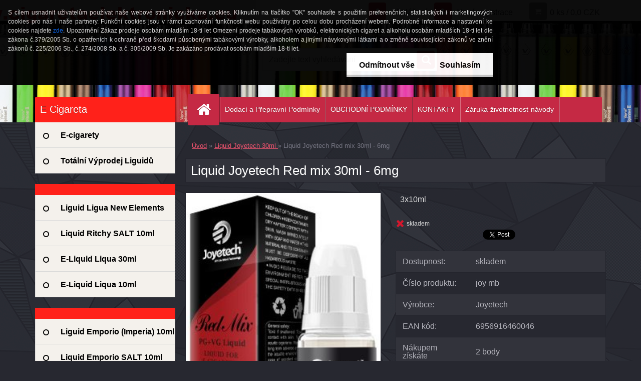

--- FILE ---
content_type: text/html; charset=utf-8
request_url: https://www.cigaretaelektronicka.eu/liquid-ego/Liquid-Joyetech-Red-mix-30ml-6mg-d1035.htm
body_size: 18785
content:


        <!DOCTYPE html>
    <html xmlns:og="http://ogp.me/ns#" xmlns:fb="http://www.facebook.com/2008/fbml" lang="cs" class="tmpl__3r02">
      <head>
          <script>
              window.cookie_preferences = getCookieSettings('cookie_preferences');
              window.cookie_statistics = getCookieSettings('cookie_statistics');
              window.cookie_marketing = getCookieSettings('cookie_marketing');

              function getCookieSettings(cookie_name) {
                  if (document.cookie.length > 0)
                  {
                      cookie_start = document.cookie.indexOf(cookie_name + "=");
                      if (cookie_start != -1)
                      {
                          cookie_start = cookie_start + cookie_name.length + 1;
                          cookie_end = document.cookie.indexOf(";", cookie_start);
                          if (cookie_end == -1)
                          {
                              cookie_end = document.cookie.length;
                          }
                          return unescape(document.cookie.substring(cookie_start, cookie_end));
                      }
                  }
                  return false;
              }
          </script>
                <title>Liquid Joyetech 30ml  | Liquid Joyetech Red mix 30ml - 6mg | Elektonická cigareta (e-cigareta)</title>
        <script type="text/javascript">var action_unavailable='action_unavailable';var id_language = 'cs';var id_country_code = 'CZ';var language_code = 'cs-CZ';var path_request = '/request.php';var type_request = 'POST';var cache_break = "2511"; var enable_console_debug = false; var enable_logging_errors = false;var administration_id_language = 'cs';var administration_id_country_code = 'CZ';</script>          <script type="text/javascript" src="//ajax.googleapis.com/ajax/libs/jquery/1.8.3/jquery.min.js"></script>
          <script type="text/javascript" src="//code.jquery.com/ui/1.12.1/jquery-ui.min.js" ></script>
                  <script src="/wa_script/js/jquery.hoverIntent.minified.js?_=2025-01-14-11-59" type="text/javascript"></script>
        <script type="text/javascript" src="/admin/jscripts/jquery.qtip.min.js?_=2025-01-14-11-59"></script>
                  <script src="/wa_script/js/jquery.selectBoxIt.min.js?_=2025-01-14-11-59" type="text/javascript"></script>
                  <script src="/wa_script/js/bs_overlay.js?_=2025-01-14-11-59" type="text/javascript"></script>
        <script src="/wa_script/js/bs_design.js?_=2025-01-14-11-59" type="text/javascript"></script>
        <script src="/admin/jscripts/wa_translation.js?_=2025-01-14-11-59" type="text/javascript"></script>
        <link rel="stylesheet" type="text/css" href="/css/jquery.selectBoxIt.wa_script.css?_=2025-01-14-11-59" media="screen, projection">
        <link rel="stylesheet" type="text/css" href="/css/jquery.qtip.lupa.css?_=2025-01-14-11-59">
        
                  <script src="/wa_script/js/jquery.colorbox-min.js?_=2025-01-14-11-59" type="text/javascript"></script>
          <link rel="stylesheet" type="text/css" href="/css/colorbox.css?_=2025-01-14-11-59">
          <script type="text/javascript">
            jQuery(document).ready(function() {
              (function() {
                function createGalleries(rel) {
                  var regex = new RegExp(rel + "\\[(\\d+)]"),
                      m, group = "g_" + rel, groupN;
                  $("a[rel*=" + rel + "]").each(function() {
                    m = regex.exec(this.getAttribute("rel"));
                    if(m) {
                      groupN = group + m[1];
                    } else {
                      groupN = group;
                    }
                    $(this).colorbox({
                      rel: groupN,
                      slideshow:true,
                       maxWidth: "85%",
                       maxHeight: "85%",
                       returnFocus: false
                    });
                  });
                }
                createGalleries("lytebox");
                createGalleries("lyteshow");
              })();
            });</script>
          <script type="text/javascript">
      function init_products_hovers()
      {
        jQuery(".product").hoverIntent({
          over: function(){
            jQuery(this).find(".icons_width_hack").animate({width: "130px"}, 300, function(){});
          } ,
          out: function(){
            jQuery(this).find(".icons_width_hack").animate({width: "10px"}, 300, function(){});
          },
          interval: 40
        });
      }
      jQuery(document).ready(function(){

        jQuery(".param select, .sorting select").selectBoxIt();

        jQuery(".productFooter").click(function()
        {
          var $product_detail_link = jQuery(this).parent().find("a:first");

          if($product_detail_link.length && $product_detail_link.attr("href"))
          {
            window.location.href = $product_detail_link.attr("href");
          }
        });
        init_products_hovers();
        
        ebar_details_visibility = {};
        ebar_details_visibility["user"] = false;
        ebar_details_visibility["basket"] = false;

        ebar_details_timer = {};
        ebar_details_timer["user"] = setTimeout(function(){},100);
        ebar_details_timer["basket"] = setTimeout(function(){},100);

        function ebar_set_show($caller)
        {
          var $box_name = $($caller).attr("id").split("_")[0];

          ebar_details_visibility["user"] = false;
          ebar_details_visibility["basket"] = false;

          ebar_details_visibility[$box_name] = true;

          resolve_ebar_set_visibility("user");
          resolve_ebar_set_visibility("basket");
        }

        function ebar_set_hide($caller)
        {
          var $box_name = $($caller).attr("id").split("_")[0];

          ebar_details_visibility[$box_name] = false;

          clearTimeout(ebar_details_timer[$box_name]);
          ebar_details_timer[$box_name] = setTimeout(function(){resolve_ebar_set_visibility($box_name);},300);
        }

        function resolve_ebar_set_visibility($box_name)
        {
          if(   ebar_details_visibility[$box_name]
             && jQuery("#"+$box_name+"_detail").is(":hidden"))
          {
            jQuery("#"+$box_name+"_detail").slideDown(300);
          }
          else if(   !ebar_details_visibility[$box_name]
                  && jQuery("#"+$box_name+"_detail").not(":hidden"))
          {
            jQuery("#"+$box_name+"_detail").slideUp(0, function() {
              $(this).css({overflow: ""});
            });
          }
        }

        
        jQuery("#user_icon").hoverIntent({
          over: function(){
            ebar_set_show(this);
            jQuery("#ebar_right_content .img_cart, #basket_icon").qtip("hide");
          } ,
          out: function(){
            ebar_set_hide(this);
          },
          interval: 40
        });
        
        jQuery("#user_icon").click(function(e)
        {
          if(jQuery(e.target).attr("id") == "user_icon")
          {
            window.location.href = "https://www.cigaretaelektronicka.eu/liquid-ego/e-login/";
          }
        });

        jQuery("#basket_icon").click(function(e)
        {
          if(jQuery(e.target).attr("id") == "basket_icon")
          {
            window.location.href = "https://www.cigaretaelektronicka.eu/liquid-ego/e-basket/";
          }
        });
      BS.Basket.$default_top_basket = false;
      });
    </script>        <meta http-equiv="Content-language" content="cs">
        <meta http-equiv="Content-Type" content="text/html; charset=utf-8">
        <meta name="language" content="czech">
        <meta name="keywords" content="liquid,joyetech,red,mix,30ml,6mg">
        <meta name="description" content="JOYETECH 3x10ml E-liquid
Složení e-liquidů: Propylenglycol, Vegetable glycerol, nikotin, voda a příchuť.
 
Náplň od nejznámějšího výrobce">
        <meta name="revisit-after" content="1 Days">
        <meta name="distribution" content="global">
        <meta name="expires" content="never">
                  <meta name="expires" content="never">
                    <link rel="previewimage" href="https://www.cigaretaelektronicka.eu/fotky26048/fotos/_vyr_1035liquid-joyetech-red-mix-30ml-16mg.png" />
                    <link rel="canonical" href="https://www.cigaretaelektronicka.eu/liquid-ego/Liquid-Joyetech-Red-mix-30ml-6mg-d1035.htm?tab=description"/>
          <meta property="og:image" content="http://www.cigaretaelektronicka.eu/fotky26048/fotos/_vyr_1035liquid-joyetech-red-mix-30ml-16mg.png" />
<meta property="og:image:secure_url" content="https://www.cigaretaelektronicka.eu/fotky26048/fotos/_vyr_1035liquid-joyetech-red-mix-30ml-16mg.png" />
<meta property="og:image:type" content="image/jpeg" />
<meta property="og:url" content="http://www.cigaretaelektronicka.eu/liquid-ego/eshop/35-1-Liquid-Joyetech-30ml/0/5/1035-Liquid-Joyetech-Red-mix-30ml-6mg" />
<meta property="og:title" content="Liquid Joyetech Red mix 30ml - 6mg" />
<meta property="og:description" content="JOYETECH 3x10ml E-liquid
Složení e-liquidů: Propylenglycol, Vegetable glycerol, nikotin, voda a příchuť.
 
Náplň od nejznámějšího výrobce" />
<meta property="og:type" content="product" />
<meta property="og:site_name" content="Elektonická cigareta (e-cigareta)" />

<meta name="google-site-verification" content="XRe_u6Qr3FkXAh3Vi-cGNUA3Vl-lApXFZICsEjJAWF4"/>            <meta name="robots" content="index, follow">
                      <link href="//www.cigaretaelektronicka.eu/fotky26048/stahovani.jpg" rel="icon" type="image/jpeg">
          <link rel="shortcut icon" type="image/jpeg" href="//www.cigaretaelektronicka.eu/fotky26048/stahovani.jpg">
                  <link rel="stylesheet" type="text/css" href="/css/lang_dependent_css/lang_cs.css?_=2025-01-14-11-59" media="screen, projection">
                <link rel='stylesheet' type='text/css' href='/wa_script/js/styles.css?_=2025-01-14-11-59'>
        <script language='javascript' type='text/javascript' src='/wa_script/js/javascripts.js?_=2025-01-14-11-59'></script>
        <script language='javascript' type='text/javascript' src='/wa_script/js/check_tel.js?_=2025-01-14-11-59'></script>
          <script src="/assets/javascripts/buy_button.js?_=2025-01-14-11-59"></script>
            <script type="text/javascript" src="/wa_script/js/bs_user.js?_=2025-01-14-11-59"></script>
        <script type="text/javascript" src="/wa_script/js/bs_fce.js?_=2025-01-14-11-59"></script>
        <script type="text/javascript" src="/wa_script/js/bs_fixed_bar.js?_=2025-01-14-11-59"></script>
        <script type="text/javascript" src="/bohemiasoft/js/bs.js?_=2025-01-14-11-59"></script>
        <script src="/wa_script/js/jquery.number.min.js?_=2025-01-14-11-59" type="text/javascript"></script>
        <script type="text/javascript">
            BS.User.id = 26048;
            BS.User.domain = "liquid-ego";
            BS.User.is_responsive_layout = true;
            BS.User.max_search_query_length = 50;
            BS.User.max_autocomplete_words_count = 5;

            WA.Translation._autocompleter_ambiguous_query = ' Hledavý výraz je pro našeptávač příliš obecný. Zadejte prosím další znaky, slova nebo pokračujte odesláním formuláře pro vyhledávání.';
            WA.Translation._autocompleter_no_results_found = ' Nebyly nalezeny žádné produkty ani kategorie.';
            WA.Translation._error = " Chyba";
            WA.Translation._success = " Nastaveno";
            WA.Translation._warning = " Upozornění";
            WA.Translation._multiples_inc_notify = '<p class="multiples-warning"><strong>Tento produkt je možné objednat pouze v násobcích #inc#. </strong><br><small>Vámi zadaný počet kusů byl navýšen dle tohoto násobku.</small></p>';
            WA.Translation._shipping_change_selected = " Změnit...";
            WA.Translation._shipping_deliver_to_address = " Zásilka bude doručena na zvolenou adresu";

            BS.Design.template = {
              name: "3r02",
              is_selected: function(name) {
                if(Array.isArray(name)) {
                  return name.indexOf(this.name) > -1;
                } else {
                  return name === this.name;
                }
              }
            };
            BS.Design.isLayout3 = true;
            BS.Design.templates = {
              TEMPLATE_ARGON: "argon",TEMPLATE_NEON: "neon",TEMPLATE_CARBON: "carbon",TEMPLATE_XENON: "xenon",TEMPLATE_AURUM: "aurum",TEMPLATE_CUPRUM: "cuprum",TEMPLATE_ERBIUM: "erbium",TEMPLATE_CADMIUM: "cadmium",TEMPLATE_BARIUM: "barium",TEMPLATE_CHROMIUM: "chromium",TEMPLATE_SILICIUM: "silicium",TEMPLATE_IRIDIUM: "iridium",TEMPLATE_INDIUM: "indium",TEMPLATE_OXYGEN: "oxygen",TEMPLATE_HELIUM: "helium",TEMPLATE_FLUOR: "fluor",TEMPLATE_FERRUM: "ferrum",TEMPLATE_TERBIUM: "terbium",TEMPLATE_URANIUM: "uranium",TEMPLATE_ZINCUM: "zincum",TEMPLATE_CERIUM: "cerium",TEMPLATE_KRYPTON: "krypton",TEMPLATE_THORIUM: "thorium",TEMPLATE_ETHERUM: "etherum",TEMPLATE_KRYPTONIT: "kryptonit",TEMPLATE_TITANIUM: "titanium",TEMPLATE_PLATINUM: "platinum"            };
        </script>
                  <script src="/js/progress_button/modernizr.custom.js"></script>
                      <link rel="stylesheet" type="text/css" href="/bower_components/owl.carousel/dist/assets/owl.carousel.min.css" />
            <link rel="stylesheet" type="text/css" href="/bower_components/owl.carousel/dist/assets/owl.theme.default.min.css" />
            <script src="/bower_components/owl.carousel/dist/owl.carousel.min.js"></script>
                    <link rel="stylesheet" type="text/css" href="//static.bohemiasoft.com/jave/style.css?_=2025-01-14-11-59" media="screen">
                    <link rel="stylesheet" type="text/css" href="/css/font-awesome.4.7.0.min.css" media="screen">
          <link rel="stylesheet" type="text/css" href="/sablony/nove/3r02/3r02red/css/product_var3.css?_=2025-01-14-11-59" media="screen">
                    <link rel="stylesheet"
                type="text/css"
                id="tpl-editor-stylesheet"
                href="/sablony/nove/3r02/3r02red/css/colors.css?_=2025-01-14-11-59"
                media="screen">

          <meta name="viewport" content="width=device-width, initial-scale=1.0">
          <link rel="stylesheet" 
                   type="text/css" 
                   href="https://static.bohemiasoft.com/custom-css/neon.css?_1764923377" 
                   media="screen"><style type="text/css">
               <!--#site_logo{
                  width: 275px;
                  height: 100px;
                  background-image: url('/images/pixel_transparent.gif?cache_time=1496780280');
                  background-repeat: no-repeat;
                  
                }html body .myheader { 
          background-image: url('/fotky26048/design_setup/images/custom_image_centerpage.jpg?cache_time=1496780280');
          border: black;
          background-repeat: no-repeat;
          background-position: 50% 0%;
          background-color: #f23a3a;
        }#page_background{
                  
                  background-repeat: repeat;
                  background-position: 0px 0px;
                  background-color: transparent;
                }.bgLupa{
                  padding: 0;
                  border: none;
                }
      /***font nadpisu***/
      #left-box .title_left_eshop {
          color: #ffffff!important;
      }
      /***pozadi nadpisu***/
      #left-box .title_left_eshop {
          background-color: #ff211a!important;
      }
      /***font kategorie***/
      body #page .leftmenu2 ul li a {
                  color: #000000!important;
      }
      body #page .leftmenu ul li a {
                  color: #000000!important;
      }
      /***pozadi kategorie***/
      body #page .leftmenu2 ul li a {
                  background-color:#F4F1EC!important;
      }
      body #page .leftmenu ul li a {
                  background-color:#F4F1EC!important;
      }
      /***font kategorie - hover, active***/
      body #page .leftmenu2 ul li a:hover, body #page .leftmenu2 ul li.leftmenuAct a {
                  color:#000000 !important;
      }
      body #page .leftmenu ul li a:hover, body #page .leftmenu ul li.leftmenuAct a {
                  color:#000000 !important;
      }
      /***pozadi kategorie - hover, active***/
      body #page .leftmenu2 ul li a:hover, body #page .leftmenu2 ul li.leftmenuAct a {
                  background-color:#ffffff!important;
      }
      #left-box .leftmenu > ul > li:hover > a, html #page ul li.leftmenuAct a, #left-box ul li a:hover {
                  background-color:#ffffff!important;
      }
      /***before kategorie***/
      #left-box li a::before {
                  color: #000000!important; 
        } 
      /***before kategorie - hover, active***/
      .leftmenu li:hover a::before, .leftmenuAct a::before, .leftmenu2 li:hover a::before, .leftmenuAct a::before {
                  color: #ff211a!important; 
        }
      /***ramecek***/
      #left-box ul li a, #left-box .leftmenu > ul > li:hover > a, #left-box .leftmenuAct a, #left-box .leftmenu2 > ul > li:hover > a, #left-box .leftmenuAct a {
          border-color: #d9d9d9!important;
        }
      /***font podkategorie***/
      body #page .leftmenu2 ul ul li a {
                  color:#000000!important;
        }
      body #page .leftmenu ul ul li a, body #page .leftmenu ul li.leftmenuAct ul li a {
            color:#000000!important;
            border-color:#000000!important;
        }
      /***pozadi podkategorie***/
      body #page .leftmenu2 ul ul li a {
                  background-color:#FFFFFF!important;
      }
      body #page .leftmenu ul ul li a, #left-box .leftmenu ul ul::after, #left-box .leftmenu ul ul, html #page ul ul li.leftmenuAct {
                  background-color:#FFFFFF!important;
      }
      /***font podkategorie - hover, active***/
      body #page .leftmenu2 ul ul li a:hover, body #page .leftmenu2 ul ul li.leftmenu2Act a{
                  color: #ff211a !important;
        }
      body #page .leftmenu ul ul li a:hover, body #page .leftmenu ul li.leftmenuAct ul li a:hover{
            color: #ff211a !important;
        }
      /***pozadi podkategorie - hover, active***/
      body #page .leftmenu2 ul ul li a:hover, body #page .leftmenu2 ul ul li.leftmenu2Act a{
                  background-color:#ffffff!important;
        }
      body #page .leftmenu ul ul li a:hover, body #page .leftmenu ul ul li.leftmenuAct a{
                  border-color:#ffffff!important;
        }
      /***before podkategorie***/
      html #left-box .leftmenu2 ul ul a::before{
                  color: #ff211a!important; 
        }
      html #left-box .leftmenu ul ul a::before{
                  color: #ff211a!important; 
      }
      /***before podkategorie - hover, active***/
      html #left-box .leftmenu2 ul ul li:hover a::before, html #left-box .leftmenu2 ul ul li.leftmenu2Act a::before{
                  color: #ff211a !important; 
        }
      html #left-box .leftmenu ul ul li:hover a::before, html #left-box .leftmenu ul ul li.leftmenuAct a::before{
                  color: #ff211a !important; 
        } /***font oddelovace***/
      body #page .leftmenu2 ul li.leftmenuCat, body #page .leftmenu2 ul li.leftmenuCat:hover {
                  color: #ffffff!important;
        }
      body #page .leftmenu ul li.leftmenuCat, body #page .leftmenu ul li.leftmenuCat:hover {
                  color: #ffffff!important;
        }/***pozadi oddelovace***/
      body #page .leftmenu2 ul li.leftmenuCat, body #page .leftmenu2 ul li.leftmenuCat:hover {
                  background-color:#ff211a!important;
        }
      body #page .leftmenu ul li.leftmenuCat, body #page .leftmenu ul li.leftmenuCat:hover {
                  background-color:#ff211a!important;
        }/***ramecek oddelovace***/
      .centerpage_params_filter_areas .ui-slider-range, .category-menu-sep-order-1, .category-menu-sep-order-2, .category-menu-sep-order-3, .category-menu-sep-order-4, .category-menu-sep-order-5, .category-menu-sep-order-6, .category-menu-sep-order-7, .category-menu-sep-order-8, .category-menu-sep-order-9, .category-menu-sep-order-10, .category-menu-sep-order-11, .category-menu-sep-order-12, .category-menu-sep-order-13, .category-menu-sep-order-14, .category-menu-sep-order-15, textarea:hover {
          border-color: #ff211a!important;
        }

 :root { 
 }
-->
                </style>          <link rel="stylesheet" type="text/css" href="/fotky26048/design_setup/css/user_defined.css?_=1352524507" media="screen, projection">
                    <script type="text/javascript" src="/admin/jscripts/wa_dialogs.js?_=2025-01-14-11-59"></script>
            <script>
      $(document).ready(function() {
        if (getCookie('show_cookie_message' + '_26048_cz') != 'no') {
          if($('#cookies-agreement').attr('data-location') === '0')
          {
            $('.cookies-wrapper').css("top", "0px");
          }
          else
          {
            $('.cookies-wrapper').css("bottom", "0px");
          }
          $('.cookies-wrapper').show();
        }

        $('#cookies-notify__close').click(function() {
          setCookie('show_cookie_message' + '_26048_cz', 'no');
          $('#cookies-agreement').slideUp();
          $("#masterpage").attr("style", "");
          setCookie('cookie_preferences', 'true');
          setCookie('cookie_statistics', 'true');
          setCookie('cookie_marketing', 'true');
          window.cookie_preferences = true;
          window.cookie_statistics = true;
          window.cookie_marketing = true;
          if(typeof gtag === 'function') {
              gtag('consent', 'update', {
                  'ad_storage': 'granted',
                  'analytics_storage': 'granted',
                  'ad_user_data': 'granted',
                  'ad_personalization': 'granted'
              });
          }
         return false;
        });

        $("#cookies-notify__disagree").click(function(){
            save_preferences();
        });

        $('#cookies-notify__preferences-button-close').click(function(){
            var cookies_notify_preferences = $("#cookies-notify-checkbox__preferences").is(':checked');
            var cookies_notify_statistics = $("#cookies-notify-checkbox__statistics").is(':checked');
            var cookies_notify_marketing = $("#cookies-notify-checkbox__marketing").is(':checked');
            save_preferences(cookies_notify_preferences, cookies_notify_statistics, cookies_notify_marketing);
        });

        function save_preferences(preferences = false, statistics = false, marketing = false)
        {
            setCookie('show_cookie_message' + '_26048_cz', 'no');
            $('#cookies-agreement').slideUp();
            $("#masterpage").attr("style", "");
            setCookie('cookie_preferences', preferences);
            setCookie('cookie_statistics', statistics);
            setCookie('cookie_marketing', marketing);
            window.cookie_preferences = preferences;
            window.cookie_statistics = statistics;
            window.cookie_marketing = marketing;
            if(marketing && typeof gtag === 'function')
            {
                gtag('consent', 'update', {
                    'ad_storage': 'granted'
                });
            }
            if(statistics && typeof gtag === 'function')
            {
                gtag('consent', 'update', {
                    'analytics_storage': 'granted',
                    'ad_user_data': 'granted',
                    'ad_personalization': 'granted',
                });
            }
            if(marketing === false && BS && BS.seznamIdentity) {
                BS.seznamIdentity.clearIdentity();
            }
        }

        /**
         * @param {String} cookie_name
         * @returns {String}
         */
        function getCookie(cookie_name) {
          if (document.cookie.length > 0)
          {
            cookie_start = document.cookie.indexOf(cookie_name + "=");
            if (cookie_start != -1)
            {
              cookie_start = cookie_start + cookie_name.length + 1;
              cookie_end = document.cookie.indexOf(";", cookie_start);
              if (cookie_end == -1)
              {
                cookie_end = document.cookie.length;
              }
              return unescape(document.cookie.substring(cookie_start, cookie_end));
            }
          }
          return "";
        }
        
        /**
         * @param {String} cookie_name
         * @param {String} value
         */
        function setCookie(cookie_name, value) {
          var time = new Date();
          time.setTime(time.getTime() + 365*24*60*60*1000); // + 1 rok
          var expires = "expires="+time.toUTCString();
          document.cookie = cookie_name + "=" + escape(value) + "; " + expires + "; path=/";
        }
      });
    </script>
            <script type="text/javascript" src="/wa_script/js/search_autocompleter.js?_=2025-01-14-11-59"></script>
                <link rel="stylesheet" type="text/css" href="/assets/vendor/magnific-popup/magnific-popup.css" />
      <script src="/assets/vendor/magnific-popup/jquery.magnific-popup.js"></script>
      <script type="text/javascript">
        BS.env = {
          decPoint: ",",
          basketFloatEnabled: false        };
      </script>
      <script type="text/javascript" src="/node_modules/select2/dist/js/select2.min.js"></script>
      <script type="text/javascript" src="/node_modules/maximize-select2-height/maximize-select2-height.min.js"></script>
      <script type="text/javascript">
        (function() {
          $.fn.select2.defaults.set("language", {
            noResults: function() {return " Nenalezeny žádné položky"},
            inputTooShort: function(o) {
              var n = o.minimum - o.input.length;
              return " Prosím zadejte #N# nebo více znaků.".replace("#N#", n);
            }
          });
          $.fn.select2.defaults.set("width", "100%")
        })();

      </script>
      <link type="text/css" rel="stylesheet" href="/node_modules/select2/dist/css/select2.min.css" />
      <script type="text/javascript" src="/wa_script/js/countdown_timer.js?_=2025-01-14-11-59"></script>
      <script type="text/javascript" src="/wa_script/js/app.js?_=2025-01-14-11-59"></script>
      <script type="text/javascript" src="/node_modules/jquery-validation/dist/jquery.validate.min.js"></script>

      
          </head>
      <body class="lang-cs layout3 not-home page-product-detail page-product-1035 basket-empty vat-payer-n alternative-currency-n" >
        <a name="topweb"></a>
            <div id="cookies-agreement" class="cookies-wrapper" data-location="0"
         style="background-color: #000000;
                 opacity: 0.95"
    >
      <div class="cookies-notify-background"></div>
      <div class="cookies-notify" style="display:block!important;">
        <div class="cookies-notify__bar">
          <div class="cookies-notify__bar1">
            <div class="cookies-notify__text"
                                 >
                S cílem usnadnit uživatelům používat naše webové stránky využíváme cookies. Kliknutím na tlačítko "OK" souhlasíte s použitím preferenčních, statistických i marketingových cookies pro nás i naše partnery. Funkční cookies jsou v rámci zachování funkčnosti webu používány po celou dobu procházení webem. Podrobné informace a nastavení ke cookies najdete <span class="cookies-notify__detail_button">zde</span>.




Upozornění
Zákaz prodeje osobám mladším 18-ti let

Omezení prodeje tabákových výrobků, elektronických cigaret a alkoholu osobám mladších 18-ti let dle zákona č.379/2005 Sb. o opatřeních k ochraně před škodami působenými tabákovými výrobky, alkoholem a jinými návykovými látkami a o změně souvisejících zákonů ve znění zákonů č. 225/2006 Sb., č. 274/2008 Sb. a č. 305/2009 Sb.

Je zakázáno prodávat osobám mladším 18-ti let.            </div>
            <div class="cookies-notify__button">
                <a href="#" id="cookies-notify__disagree" class="secondary-btn"
                   style="color: #000000;
                           background-color: #ffffff;
                           opacity: 1"
                >Odmítnout vše</a>
              <a href="#" id="cookies-notify__close"
                 style="color: #000000;
                        background-color: #ffffff;
                        opacity: 1"
                >Souhlasím</a>
            </div>
          </div>
                        <div class="cookies-notify__detail_box hidden"
                             >
                <div id="cookies-nofify__close_detail"> Zavřít</div>
                <div>
                    <br />
                    <b> Co jsou cookies?</b><br />
                    <span> Cookies jsou krátké textové informace, které jsou uloženy ve Vašem prohlížeči. Tyto informace běžně používají všechny webové stránky a jejich procházením dochází k ukládání cookies. Pomocí partnerských skriptů, které mohou stránky používat (například Google analytics</span><br /><br />
                    <b> Jak lze nastavit práci webu s cookies?</b><br />
                    <span> Přestože doporučujeme povolit používání všech typů cookies, práci webu s nimi můžete nastavit dle vlastních preferencí pomocí checkboxů zobrazených níže. Po odsouhlasení nastavení práce s cookies můžete změnit své rozhodnutí smazáním či editací cookies přímo v nastavení Vašeho prohlížeče. Podrobnější informace k promazání cookies najdete v nápovědě Vašeho prohlížeče.</span>
                </div>
                <div class="cookies-notify__checkboxes"
                                    >
                    <div class="checkbox-custom checkbox-default cookies-notify__checkbox">
                        <input type="checkbox" id="cookies-notify-checkbox__functional" checked disabled />
                        <label for="cookies-notify-checkbox__functional" class="cookies-notify__checkbox_label"> Nutné</label>
                    </div>
                    <div class="checkbox-custom checkbox-default cookies-notify__checkbox">
                        <input type="checkbox" id="cookies-notify-checkbox__preferences" checked />
                        <label for="cookies-notify-checkbox__preferences" class="cookies-notify__checkbox_label"> Preferenční</label>
                    </div>
                    <div class="checkbox-custom checkbox-default cookies-notify__checkbox">
                        <input type="checkbox" id="cookies-notify-checkbox__statistics" checked />
                        <label for="cookies-notify-checkbox__statistics" class="cookies-notify__checkbox_label"> Statistické</label>
                    </div>
                    <div class="checkbox-custom checkbox-default cookies-notify__checkbox">
                        <input type="checkbox" id="cookies-notify-checkbox__marketing" checked />
                        <label for="cookies-notify-checkbox__marketing" class="cookies-notify__checkbox_label"> Marketingové</label>
                    </div>
                </div>
                <div id="cookies-notify__cookie_types">
                    <div class="cookies-notify__cookie_type cookie-active" data-type="functional">
                         Nutné (13)
                    </div>
                    <div class="cookies-notify__cookie_type" data-type="preferences">
                         Preferenční (1)
                    </div>
                    <div class="cookies-notify__cookie_type" data-type="statistics">
                         Statistické (15)
                    </div>
                    <div class="cookies-notify__cookie_type" data-type="marketing">
                         Marketingové (15)
                    </div>
                    <div class="cookies-notify__cookie_type" data-type="unclassified">
                         Neklasifikované (7)
                    </div>
                </div>
                <div id="cookies-notify__cookie_detail">
                    <div class="cookie-notify__cookie_description">
                        <span id="cookie-notify__description_functional" class="cookie_description_active"> Tyto informace jsou nezbytné ke správnému chodu webové stránky jako například vkládání zboží do košíku, uložení vyplněných údajů nebo přihlášení do zákaznické sekce.</span>
                        <span id="cookie-notify__description_preferences" class="hidden"> Tyto cookies umožní přizpůsobit chování nebo vzhled stránky dle Vašich potřeb, například volba jazyka.</span>
                        <span id="cookie-notify__description_statistics" class="hidden"> Díky těmto cookies mohou majitelé i developeři webu více porozumět chování uživatelů a vyvijet stránku tak, aby byla co nejvíce prozákaznická. Tedy abyste co nejrychleji našli hledané zboží nebo co nejsnáze dokončili jeho nákup.</span>
                        <span id="cookie-notify__description_marketing" class="hidden"> Tyto informace umožní personalizovat zobrazení nabídek přímo pro Vás díky historické zkušenosti procházení dřívějších stránek a nabídek.</span>
                        <span id="cookie-notify__description_unclassified" class="hidden"> Tyto cookies prozatím nebyly roztříděny do vlastní kategorie.</span>
                    </div>
                    <style>
                        #cookies-notify__cookie_detail_table td
                        {
                            color: #ffffff                        }
                    </style>
                    <table class="table" id="cookies-notify__cookie_detail_table">
                        <thead>
                            <tr>
                                <th> Jméno</th>
                                <th> Účel</th>
                                <th> Vypršení</th>
                            </tr>
                        </thead>
                        <tbody>
                                                    <tr>
                                <td>show_cookie_message</td>
                                <td>Ukládá informaci o potřebě zobrazení cookie lišty</td>
                                <td>1 rok</td>
                            </tr>
                                                        <tr>
                                <td>__zlcmid</td>
                                <td>Tento soubor cookie se používá k uložení identity návštěvníka během návštěv a preference návštěvníka deaktivovat naši funkci živého chatu. </td>
                                <td>1 rok</td>
                            </tr>
                                                        <tr>
                                <td>__cfruid</td>
                                <td>Tento soubor cookie je součástí služeb poskytovaných společností Cloudflare – včetně vyrovnávání zátěže, doručování obsahu webových stránek a poskytování připojení DNS pro provozovatele webových stránek. </td>
                                <td>relace</td>
                            </tr>
                                                        <tr>
                                <td>_auth</td>
                                <td>Zajišťuje bezpečnost procházení návštěvníků tím, že zabraňuje padělání požadavků mezi stránkami. Tento soubor cookie je nezbytný pro bezpečnost webu a návštěvníka. </td>
                                <td>1 rok</td>
                            </tr>
                                                        <tr>
                                <td>csrftoken</td>
                                <td>Pomáhá předcházet útokům Cross-Site Request Forgery (CSRF). 
</td>
                                <td>1 rok</td>
                            </tr>
                                                        <tr>
                                <td>PHPSESSID</td>
                                <td>Zachovává stav uživatelské relace napříč požadavky na stránky. </td>
                                <td>relace</td>
                            </tr>
                                                        <tr>
                                <td>rc::a</td>
                                <td>Tento soubor cookie se používá k rozlišení mezi lidmi a roboty. To je výhodné pro web, aby
vytvářet platné zprávy o používání jejich webových stránek. </td>
                                <td>persistentní</td>
                            </tr>
                                                        <tr>
                                <td>rc::c</td>
                                <td>Tento soubor cookie se používá k rozlišení mezi lidmi a roboty. </td>
                                <td>relace</td>
                            </tr>
                                                        <tr>
                                <td>AWSALBCORS</td>
                                <td>Registruje, který server-cluster obsluhuje návštěvníka. To se používá v kontextu s vyrovnáváním zátěže, aby se optimalizovala uživatelská zkušenost. </td>
                                <td>6 dnů</td>
                            </tr>
                                                        <tr>
                                <td>18plus_allow_access#</td>
                                <td>Ukládá informaci o odsouhlasení okna 18+ pro web.</td>
                                <td>neznámý</td>
                            </tr>
                                                        <tr>
                                <td>18plus_cat#</td>
                                <td>Ukládá informaci o odsouhlasení okna 18+ pro kategorii.</td>
                                <td>neznámý</td>
                            </tr>
                                                        <tr>
                                <td>bs_slide_menu</td>
                                <td></td>
                                <td>neznámý</td>
                            </tr>
                                                        <tr>
                                <td>left_menu</td>
                                <td>Ukládá informaci o způsobu zobrazení levého menu.</td>
                                <td>neznámý</td>
                            </tr>
                                                    </tbody>
                    </table>
                    <div class="cookies-notify__button">
                        <a href="#" id="cookies-notify__preferences-button-close"
                           style="color: #000000;
                                background-color: #c8c8c8;
                                opacity: 1">
                            Uložit nastavení                        </a>
                    </div>
                </div>
            </div>
                    </div>
      </div>
    </div>
    
  <div id="responsive_layout_large"></div><div id="page">    <script type="text/javascript">
      var responsive_articlemenu_name = ' Menu';
      var responsive_eshopmenu_name = ' E-shop';
    </script>
        <div class="myheader">
            <div class="content">
            <div class="logo-wrapper">
            <a id="site_logo" href="//www.cigaretaelektronicka.eu" class="mylogo" aria-label="Logo"></a>
    </div>
                <div id="search">
      <form name="search" id="searchForm" action="/liquid-ego/search-engine.htm" method="GET" enctype="multipart/form-data">
        <label for="q" class="title_left2"> Hľadanie</label>
        <p>
          <input name="slovo" type="text" class="inputBox" id="q" placeholder=" Zadejte text vyhledávání" maxlength="50">
          
          <input type="hidden" id="source_service" value="www.webareal.cz">
        </p>
        <div class="wrapper_search_submit">
          <input type="submit" class="search_submit" aria-label="search" name="search_submit" value="">
        </div>
        <div id="search_setup_area">
          <input id="hledatjak2" checked="checked" type="radio" name="hledatjak" value="2">
          <label for="hledatjak2">Hledat ve zboží</label>
          <br />
          <input id="hledatjak1"  type="radio" name="hledatjak" value="1">
          <label for="hledatjak1">Hledat v článcích</label>
                    <script type="text/javascript">
            function resolve_search_mode_visibility()
            {
              if (jQuery('form[name=search] input').is(':focus'))
              {
                if (jQuery('#search_setup_area').is(':hidden'))
                {
                  jQuery('#search_setup_area').slideDown(400);
                }
              }
              else
              {
                if (jQuery('#search_setup_area').not(':hidden'))
                {
                  jQuery('#search_setup_area').slideUp(400);
                }
              }
            }

            $('form[name=search] input').click(function() {
              this.focus();
            });

            jQuery('form[name=search] input')
                .focus(function() {
                  resolve_search_mode_visibility();
                })
                .blur(function() {
                  setTimeout(function() {
                    resolve_search_mode_visibility();
                  }, 1000);
                });

          </script>
                  </div>
      </form>
    </div>
          </div>
          </div>
    <div id="page_background">      <div class="hack-box"><!-- HACK MIN WIDTH FOR IE 5, 5.5, 6  -->
                  <div id="masterpage" ><!-- MASTER PAGE -->
              <div id="header">          </div><!-- END HEADER -->
          
  <div id="ebar" class="" >        <div id="ebar_set">
                <div id="user_icon">

                            <div id="user_detail">
                    <div id="user_arrow_tag"></div>
                    <div id="user_content_tag">
                        <div id="user_content_tag_bg">
                            <a href="/liquid-ego/e-login/"
                               class="elink user_login_text"
                               >
                               Přihlášení                            </a>
                            <a href="/liquid-ego/e-register/"
                               class="elink user-logout user_register_text"
                               >
                               Nová registrace                            </a>
                        </div>
                    </div>
                </div>
            
        </div>
        
                <div id="basket_icon" >
            <div id="basket_detail">
                <div id="basket_arrow_tag"></div>
                <div id="basket_content_tag">
                    <a id="quantity_tag" href="/liquid-ego/e-basket" rel="nofollow" class="elink">0 ks / 0,0&nbsp;CZK</a>
                                    </div>
            </div>
        </div>
                <a id="basket_tag"
           href="liquid-ego/e-basket"
           rel="nofollow"
           class="elink">
            <span id="basket_tag_left">&nbsp;</span>
            <span id="basket_tag_right">
                0 ks            </span>
        </a>
                </div></div>    <!--[if IE 6]>
    <style>
    #main-menu ul ul{visibility:visible;}
    </style>
    <![endif]-->

    
    <div id="topmenu"><!-- TOPMENU -->
            <div id="main-menu" class="">
                 <ul>
            <li class="eshop-menu-home">
              <a href="//www.cigaretaelektronicka.eu" class="top_parent_act" aria-label="Homepage">
                              </a>
            </li>
          </ul>
          
<ul><li class="eshop-menu-6 eshop-menu-order-1 eshop-menu-odd"><a href="/liquid-ego/Dodaci-a-Prepravni-Podminky-a6_0.htm"  class="top_parent">Dodací a Přepravní Podmínky</a>
</li></ul>
<ul><li class="eshop-menu-3 eshop-menu-order-2 eshop-menu-even"><a href="/liquid-ego/OBCHODNI-PODMINKY-a3_0.htm"  class="top_parent">OBCHODNÍ PODMÍNKY</a>
</li></ul>
<ul><li class="eshop-menu-2 eshop-menu-order-3 eshop-menu-odd"><a href="/liquid-ego/KONTAKTY-a2_0.htm"  class="top_parent">KONTAKTY</a>
</li></ul>
<ul><li class="eshop-menu-5 eshop-menu-order-4 eshop-menu-even"><a href="/liquid-ego/Zaruka-zivotnotnost-navody-a5_0.htm"  class="top_parent">Záruka-životnotnost-návody</a>
</li></ul>      </div>
    </div><!-- END TOPMENU -->
              <div id="aroundpage"><!-- AROUND PAGE -->
            
      <!-- LEFT BOX -->
      <div id="left-box">
              <div class="menu-typ-1" id="left_eshop">
                <p class="title_left_eshop">E Cigareta</p>
          
        <div id="inleft_eshop">
          <div class="leftmenu2">
                <ul class="root-eshop-menu">
              <li class="leftmenuDef category-menu-1 category-menu-order-1 category-menu-odd">
          <a href="/liquid-ego/E-cigarety-c1_0_1.htm">            <strong>
              E-cigarety            </strong>
            </a>        </li>

                <li class="leftmenuDef category-menu-87 category-menu-order-2 category-menu-even">
          <a href="/liquid-ego/Totalni-Vyprodej-Liguidu-c87_0_1.htm">            <strong>
              Totální Výprodej Liguidů            </strong>
            </a>        </li>

                <li class="leftmenuCat category-menu-sep-26 category-menu-sep-order-1">
                      <strong>
                          </strong>
                    </li>

                <li class="leftmenuDef category-menu-59 category-menu-order-3 category-menu-odd">
          <a href="/liquid-ego/Liguid-Ligua-New-Elements-10ml-c59_0_1.htm">            <strong>
              Liguid Ligua New Elements 10ml            </strong>
            </a>        </li>

                <li class="leftmenuDef category-menu-126 category-menu-order-4 category-menu-even">
          <a href="/liquid-ego/Liquid-Ritchy-SALT-10ml-c126_0_1.htm">            <strong>
              Liquid Ritchy SALT 10ml            </strong>
            </a>        </li>

                <li class="leftmenuDef category-menu-20 category-menu-order-5 category-menu-odd">
          <a href="/liquid-ego/E-Liquid-Liqua-30ml-c20_0_1.htm">            <strong>
              E-Liquid Liqua 30ml            </strong>
            </a>        </li>

                <li class="leftmenuDef category-menu-32 category-menu-order-6 category-menu-even">
          <a href="/liquid-ego/E-Liquid-Liqua-10ml-c32_0_1.htm">            <strong>
              E-Liquid Liqua 10ml            </strong>
            </a>        </li>

                <li class="leftmenuCat category-menu-sep-55 category-menu-sep-order-2">
                      <strong>
                          </strong>
                    </li>

                <li class="leftmenuDef category-menu-61 category-menu-order-7 category-menu-odd">
          <a href="/liquid-ego/Liguid-Emporio-Imperia-10ml-c61_0_1.htm">            <strong>
              Liguid Emporio (Imperia) 10ml            </strong>
            </a>        </li>

                <li class="leftmenuDef category-menu-91 category-menu-order-8 category-menu-even">
          <a href="/liquid-ego/Liquid-Emporio-SALT-10ml-c91_0_1.htm">            <strong>
              Liquid Emporio SALT 10ml            </strong>
            </a>        </li>

                <li class="leftmenuDef category-menu-64 category-menu-order-9 category-menu-odd">
          <a href="/liquid-ego/Liguid-Aramax-40ml-c64_0_1.htm">            <strong>
              Liguid Aramax 40ml            </strong>
            </a>        </li>

                <li class="leftmenuDef category-menu-115 category-menu-order-10 category-menu-even">
          <a href="/liquid-ego/Liquid-Aramax-SALT-c115_0_1.htm">            <strong>
              Liquid Aramax SALT            </strong>
            </a>        </li>

                <li class="leftmenuDef category-menu-21 category-menu-order-11 category-menu-odd">
          <a href="/liquid-ego/Liquid-Dekang-30ml-c21_0_1.htm">            <strong>
              Liquid Dekang 30ml             </strong>
            </a>        </li>

                <li class="leftmenuDef category-menu-34 category-menu-order-12 category-menu-even">
          <a href="/liquid-ego/Liquid-Dekang-10ml-c34_0_1.htm">            <strong>
              Liquid Dekang 10ml             </strong>
            </a>        </li>

                <li class="leftmenuDef category-menu-65 category-menu-order-13 category-menu-odd">
          <a href="/liquid-ego/E-Liguid-Dekang-Fifty-10ml-c65_0_1.htm">            <strong>
              E-Liguid Dekang Fifty 10ml            </strong>
            </a>        </li>

                <li class="leftmenuAct category-menu-35 category-menu-order-14 category-menu-even">
          <a href="/liquid-ego/Liquid-Joyetech-30ml-c35_0_1.htm">            <strong>
              Liquid Joyetech 30ml             </strong>
            </a>        </li>

            <ul class="eshop-submenu level-2">
              <li class="leftmenu2sub category-submenu-32 masonry_item">
          <a href="/liquid-ego/0mg-nikotin-c35_32_2.htm">            <strong>
              0mg nikotin            </strong>
            </a>        </li>

                <li class="leftmenu2sub category-submenu-167 masonry_item">
          <a href="/liquid-ego/3mg-nikotin-c35_167_2.htm">            <strong>
              3mg nikotin            </strong>
            </a>        </li>

                <li class="leftmenu2sub category-submenu-33 masonry_item">
          <a href="/liquid-ego/6mg-nikotin-c35_33_2.htm">            <strong>
              6mg nikotin            </strong>
            </a>        </li>

                <li class="leftmenu2sub category-submenu-34 masonry_item">
          <a href="/liquid-ego/11mg-nikotin-c35_34_2.htm">            <strong>
              11mg nikotin            </strong>
            </a>        </li>

                <li class="leftmenu2sub category-submenu-35 masonry_item">
          <a href="/liquid-ego/16mg-nikotin-c35_35_2.htm">            <strong>
              16mg nikotin            </strong>
            </a>        </li>

            </ul>
      <style>
        #left-box .remove_point a::before
        {
          display: none;
        }
      </style>
            <li class="leftmenuDef category-menu-42 category-menu-order-15 category-menu-odd">
          <a href="/liquid-ego/Liquid-Joyetech-10ml-c42_0_1.htm">            <strong>
              Liquid Joyetech 10ml             </strong>
            </a>        </li>

                <li class="leftmenuDef category-menu-89 category-menu-order-16 category-menu-even">
          <a href="/liquid-ego/E-Liquid-TOP-Joyetech-10ml-c89_0_1.htm">            <strong>
              E-Liquid TOP Joyetech 10ml            </strong>
            </a>        </li>

                <li class="leftmenuDef category-menu-93 category-menu-order-17 category-menu-odd">
          <a href="/liquid-ego/Liquid-Juice-Sauz-SALT-10ml-c93_0_1.htm">            <strong>
              Liquid Juice Sauz SALT 10ml            </strong>
            </a>        </li>

                <li class="leftmenuDef category-menu-106 category-menu-order-18 category-menu-even">
          <a href="/liquid-ego/Liquid-Just-Juice-SALT-10ml-c106_0_1.htm">            <strong>
              Liquid Just Juice SALT 10ml            </strong>
            </a>        </li>

                <li class="leftmenuDef category-menu-99 category-menu-order-19 category-menu-odd">
          <a href="/liquid-ego/Liquid-WAY-to-Vape-10ml-c99_0_1.htm">            <strong>
              Liquid WAY to Vape 10ml            </strong>
            </a>        </li>

                <li class="leftmenuDef category-menu-103 category-menu-order-20 category-menu-even">
          <a href="/liquid-ego/Liquid-WAY-to-Vape-4Pack-c103_0_1.htm">            <strong>
              Liquid WAY to Vape 4Pack            </strong>
            </a>        </li>

                <li class="leftmenuDef category-menu-100 category-menu-order-21 category-menu-odd">
          <a href="/liquid-ego/Liquid-IVG-SALT-10ml-c100_0_1.htm">            <strong>
              Liquid IVG SALT 10ml            </strong>
            </a>        </li>

                <li class="leftmenuDef category-menu-107 category-menu-order-22 category-menu-even">
          <a href="/liquid-ego/Liquid-ELFLIQ-Nic-SALT-c107_0_1.htm">            <strong>
              Liquid ELFLIQ Nic SALT            </strong>
            </a>        </li>

                <li class="leftmenuDef category-menu-108 category-menu-order-23 category-menu-odd">
          <a href="/liquid-ego/Liquid-Drifter-Bar-Salts-10ml-c108_0_1.htm">            <strong>
              Liquid Drifter Bar Salts 10ml            </strong>
            </a>        </li>

                <li class="leftmenuCat category-menu-sep-113 category-menu-sep-order-3">
                      <strong>
                          </strong>
                    </li>

                <li class="leftmenuDef category-menu-114 category-menu-order-24 category-menu-even">
          <a href="/liquid-ego/Liquid-Adam-s-Vape-SALT-c114_0_1.htm">            <strong>
              Liquid Adam´s Vape SALT            </strong>
            </a>        </li>

                <li class="leftmenuDef category-menu-116 category-menu-order-25 category-menu-odd">
          <a href="/liquid-ego/Liquid-Dinner-Lady-BAR-SALTS-c116_0_1.htm">            <strong>
              Liquid Dinner Lady BAR SALTS            </strong>
            </a>        </li>

                <li class="leftmenuDef category-menu-117 category-menu-order-26 category-menu-even">
          <a href="/liquid-ego/Liquid-Dinner-Lady-Nic-SALT-c117_0_1.htm">            <strong>
              Liquid Dinner Lady Nic SALT            </strong>
            </a>        </li>

                <li class="leftmenuDef category-menu-118 category-menu-order-27 category-menu-odd">
          <a href="/liquid-ego/Liquid-Dreamix-c118_0_1.htm">            <strong>
              Liquid Dreamix            </strong>
            </a>        </li>

                <li class="leftmenuDef category-menu-119 category-menu-order-28 category-menu-even">
          <a href="/liquid-ego/Liquid-Dreamix-SALT-c119_0_1.htm">            <strong>
              Liquid Dreamix SALT            </strong>
            </a>        </li>

                <li class="leftmenuDef category-menu-120 category-menu-order-29 category-menu-odd">
          <a href="/liquid-ego/Liquid-Frutie-50-50-c120_0_1.htm">            <strong>
              Liquid Frutie 50/50            </strong>
            </a>        </li>

                <li class="leftmenuDef category-menu-121 category-menu-order-30 category-menu-even">
          <a href="/liquid-ego/Liquid-Frutie-BAR-Juice-c121_0_1.htm">            <strong>
              Liquid Frutie BAR Juice            </strong>
            </a>        </li>

                <li class="leftmenuDef category-menu-122 category-menu-order-31 category-menu-odd">
          <a href="/liquid-ego/Liquid-Infamous-SALT-c122_0_1.htm">            <strong>
              Liquid Infamous SALT            </strong>
            </a>        </li>

                <li class="leftmenuDef category-menu-123 category-menu-order-32 category-menu-even">
          <a href="/liquid-ego/Liquid-OXVA-OX-PASSION-Salts-c123_0_1.htm">            <strong>
              Liquid OXVA OX PASSION Salts            </strong>
            </a>        </li>

                <li class="leftmenuDef category-menu-124 category-menu-order-33 category-menu-odd">
          <a href="/liquid-ego/Liquid-PJ-Empire-Nic-SALT-c124_0_1.htm">            <strong>
              Liquid PJ Empire Nic SALT            </strong>
            </a>        </li>

                <li class="leftmenuDef category-menu-125 category-menu-order-34 category-menu-even">
          <a href="/liquid-ego/Liquid-RIOT-BAR-EDTN-Salt-c125_0_1.htm">            <strong>
              Liquid RIOT BAR EDTN Salt            </strong>
            </a>        </li>

                <li class="leftmenuDef category-menu-127 category-menu-order-35 category-menu-odd">
          <a href="/liquid-ego/Liquid-X4-Bar-Juice-SALT-c127_0_1.htm">            <strong>
              Liquid X4 Bar Juice SALT            </strong>
            </a>        </li>

                <li class="leftmenuDef category-menu-128 category-menu-order-36 category-menu-even">
          <a href="/liquid-ego/Liquid-ZAP-Juice-Aisu-Nic-SA-c128_0_1.htm">            <strong>
              Liquid ZAP! Juice Aisu Nic SA            </strong>
            </a>        </li>

                <li class="leftmenuCat category-menu-sep-66 category-menu-sep-order-4">
                      <strong>
                          </strong>
                    </li>

                <li class="leftmenuDef category-menu-67 category-menu-order-37 category-menu-odd">
          <a href="/liquid-ego/Prichute-a-Baze-c67_0_1.htm">            <strong>
              Příchutě a Báze            </strong>
            </a>        </li>

                <li class="leftmenuCat category-menu-sep-25 category-menu-sep-order-5">
                      <strong>
                          </strong>
                    </li>

                <li class="leftmenuDef category-menu-36 category-menu-order-38 category-menu-even">
          <a href="/liquid-ego/E-Cigarety-Joyetech-c36_0_1.htm">            <strong>
              E-Cigarety Joyetech            </strong>
            </a>        </li>

                <li class="leftmenuDef category-menu-47 category-menu-order-39 category-menu-odd">
          <a href="/liquid-ego/E-cigarety-Vision-c47_0_1.htm">            <strong>
              E-cigarety Vision            </strong>
            </a>        </li>

                <li class="leftmenuDef category-menu-48 category-menu-order-40 category-menu-even">
          <a href="/liquid-ego/E-cigarety-Evod-c48_0_1.htm">            <strong>
              E-cigarety Evod            </strong>
            </a>        </li>

                <li class="leftmenuDef category-menu-38 category-menu-order-41 category-menu-odd">
          <a href="/liquid-ego/E-cigareta-VOOPOO-c38_0_1.htm">            <strong>
              E-cigareta VOOPOO            </strong>
            </a>        </li>

                <li class="leftmenuDef category-menu-40 category-menu-order-42 category-menu-even">
          <a href="/liquid-ego/E-Cigarety-iSmoka-Eleaf-c40_0_1.htm">            <strong>
              E-Cigarety iSmoka-Eleaf            </strong>
            </a>        </li>

                <li class="leftmenuDef category-menu-72 category-menu-order-43 category-menu-odd">
          <a href="/liquid-ego/E-Cigarety-aSpire-c72_0_1.htm">            <strong>
              E-Cigarety aSpire            </strong>
            </a>        </li>

                <li class="leftmenuDef category-menu-86 category-menu-order-44 category-menu-even">
          <a href="/liquid-ego/E-Cigarety-Uwell-c86_0_1.htm">            <strong>
              E-Cigarety Uwell            </strong>
            </a>        </li>

                <li class="leftmenuDef category-menu-7 category-menu-order-45 category-menu-odd">
          <a href="/liquid-ego/E-Cigarety-Vaporesso-c7_0_1.htm">            <strong>
              E-Cigarety Vaporesso            </strong>
            </a>        </li>

                <li class="leftmenuDef category-menu-68 category-menu-order-46 category-menu-even">
          <a href="/liquid-ego/E-Cigarety-Smoktech-c68_0_1.htm">            <strong>
              E-Cigarety Smoktech            </strong>
            </a>        </li>

                <li class="leftmenuDef category-menu-96 category-menu-order-47 category-menu-odd">
          <a href="/liquid-ego/E-Cigarety-Lost-Vape-c96_0_1.htm">            <strong>
              E-Cigarety Lost Vape            </strong>
            </a>        </li>

                <li class="leftmenuDef category-menu-110 category-menu-order-48 category-menu-even">
          <a href="/liquid-ego/E-Cigarety-Elf-Bar-c110_0_1.htm">            <strong>
              E-Cigarety Elf Bar            </strong>
            </a>        </li>

                <li class="leftmenuDef category-menu-98 category-menu-order-49 category-menu-odd">
          <a href="/liquid-ego/E-Cigarety-Oxva-c98_0_1.htm">            <strong>
              E-Cigarety Oxva            </strong>
            </a>        </li>

                <li class="leftmenuDef category-menu-111 category-menu-order-50 category-menu-even">
          <a href="/liquid-ego/E-Cigarety-DotMod-c111_0_1.htm">            <strong>
              E-Cigarety DotMod            </strong>
            </a>        </li>

                <li class="leftmenuDef category-menu-9 category-menu-order-51 category-menu-odd">
          <a href="/liquid-ego/E-Cigarety-CE4-CE5-c9_0_1.htm">            <strong>
              E-Cigarety CE4 - CE5            </strong>
            </a>        </li>

                <li class="leftmenuDef category-menu-19 category-menu-order-52 category-menu-even">
          <a href="/liquid-ego/E-cigareta-eGo-CE-CC-T2-c19_0_1.htm">            <strong>
              E-cigareta eGo CE-CC-T2            </strong>
            </a>        </li>

                <li class="leftmenuDef category-menu-17 category-menu-order-53 category-menu-odd">
          <a href="/liquid-ego/E-Cigarety-ONE-1ks-c17_0_1.htm">            <strong>
              E-Cigarety ONE 1ks            </strong>
            </a>        </li>

                <li class="leftmenuDef category-menu-30 category-menu-order-54 category-menu-even">
          <a href="/liquid-ego/E-Cigarety-jednorazove-c30_0_1.htm">            <strong>
              E-Cigarety jednorázové            </strong>
            </a>        </li>

                <li class="leftmenuDef category-menu-39 category-menu-order-55 category-menu-odd">
          <a href="/liquid-ego/-c39_0_1.htm">            <strong>
                          </strong>
            </a>        </li>

                <li class="leftmenuDef category-menu-76 category-menu-order-56 category-menu-even">
          <a href="/liquid-ego/Gripy-c76_0_1.htm">            <strong>
              Gripy            </strong>
            </a>        </li>

                <li class="leftmenuCat category-menu-sep-77 category-menu-sep-order-6">
                      <strong>
                          </strong>
                    </li>

                <li class="leftmenuDef category-menu-12 category-menu-order-57 category-menu-odd">
          <a href="/liquid-ego/Baterie-c12_0_1.htm">            <strong>
              Baterie             </strong>
            </a>        </li>

                <li class="leftmenuDef category-menu-11 category-menu-order-58 category-menu-even">
          <a href="/liquid-ego/Clearomizery-c11_0_1.htm">            <strong>
              Clearomizery            </strong>
            </a>        </li>

                <li class="leftmenuDef category-menu-3 category-menu-order-59 category-menu-odd">
          <a href="/liquid-ego/Prislusenstvi-c3_0_1.htm">            <strong>
              Příslušenství            </strong>
            </a>        </li>

                <li class="leftmenuCat category-menu-sep-5 category-menu-sep-order-7">
                      <strong>
                          </strong>
                    </li>

                <li class="leftmenuDef category-menu-4 category-menu-order-60 category-menu-even">
          <a href="/liquid-ego/Cigaretove-plnicky-c4_0_1.htm">            <strong>
              Cigaretové plničky            </strong>
            </a>        </li>

                <li class="leftmenuDef category-menu-13 category-menu-order-61 category-menu-odd">
          <a href="/liquid-ego/Vodni-dymky-c13_0_1.htm">            <strong>
              Vodní dýmky            </strong>
            </a>        </li>

            </ul>
      <style>
        #left-box .remove_point a::before
        {
          display: none;
        }
      </style>
              </div>
        </div>

        
        <div id="footleft1">
                  </div>

            </div>
            </div><!-- END LEFT BOX -->
            <div id="right-box"><!-- RIGHT BOX2 -->
              </div><!-- END RIGHT BOX -->
      

            <hr class="hide">
                        <div id="centerpage2"><!-- CENTER PAGE -->
              <div id="incenterpage2"><!-- in the center -->
                <script type="text/javascript">
  var product_information = {
    id: '1035',
    name: 'Liquid Joyetech Red mix 30ml - 6mg',
    brand: '',
    price: '505',
    category: 'Liquid Joyetech 30ml ',
    is_variant: false,
    variant_id: 0  };
</script>
        <div id="fb-root"></div>
    <script>(function(d, s, id) {
            var js, fjs = d.getElementsByTagName(s)[0];
            if (d.getElementById(id)) return;
            js = d.createElement(s); js.id = id;
            js.src = "//connect.facebook.net/ cs_CZ/all.js#xfbml=1&appId=";
            fjs.parentNode.insertBefore(js, fjs);
        }(document, 'script', 'facebook-jssdk'));</script>
      <script type="application/ld+json">
      {
        "@context": "http://schema.org",
        "@type": "Product",
                "name": "Liquid Joyetech Red mix 30ml - 6mg",
        "description": "JOYETECH 3x10ml E-liquid Složení e-liquidů: Propylenglycol, Vegetable glycerol, nikotin, voda a příchuť. Náplň od",
                "image": "https://www.cigaretaelektronicka.eu/fotky26048/fotos/_vyr_1035liquid-joyetech-red-mix-30ml-16mg.png",
                "gtin13": "6956916460046",
        "mpn": "",
        "sku": "joy mb",
        "brand": "Joyetech",

        "offers": {
            "@type": "Offer",
            "availability": "https://schema.org/OutOfStock",
            "price": "505.0",
"priceCurrency": "CZK",
"priceValidUntil": "2036-01-20",
            "url": "https://www.cigaretaelektronicka.eu/liquid-ego/Liquid-Joyetech-Red-mix-30ml-6mg-d1035.htm"
        }
      }
</script>
              <script type="application/ld+json">
{
    "@context": "http://schema.org",
    "@type": "BreadcrumbList",
    "itemListElement": [
    {
        "@type": "ListItem",
        "position": 1,
        "item": {
            "@id": "https://www.cigaretaelektronicka.eu",
            "name": "Home"
            }
    },     {
        "@type": "ListItem",
        "position": 2,
        "item": {
            "@id": "https://www.cigaretaelektronicka.eu/liquid-ego/Liquid-Joyetech-30ml-c35_0_1.htm",
            "name": "Liquid Joyetech 30ml "
        }
        },
    {
        "@type": "ListItem",
        "position": 3,
        "item": {
            "@id": "https://www.cigaretaelektronicka.eu/liquid-ego/Liquid-Joyetech-Red-mix-30ml-6mg-d1035.htm",
            "name": "Liquid Joyetech Red mix 30ml - 6mg"
    }
    }
]}
</script>
          <script type="text/javascript" src="/wa_script/js/bs_variants.js?date=2462013"></script>
  <script type="text/javascript" src="/wa_script/js/rating_system.js"></script>
  <script type="text/javascript">
    <!--
    $(document).ready(function () {
      BS.Variants.register_events();
      BS.Variants.id_product = 1035;
    });

    function ShowImage2(name, width, height, domen) {
      window.open("/wa_script/image2.php?soub=" + name + "&domena=" + domen, "", "toolbar=no,scrollbars=yes,location=no,status=no,width=" + width + ",height=" + height + ",resizable=1,screenX=20,screenY=20");
    }
    ;
    // --></script>
  <script type="text/javascript">
    <!--
    function Kontrola() {
      if (document.theForm.autor.value == "") {
        document.theForm.autor.focus();
        BS.ui.popMessage.alert("Musíte vyplnit své jméno");
        return false;
      }
      if (document.theForm.email.value == "") {
        document.theForm.email.focus();
        BS.ui.popMessage.alert("Musíte vyplnit svůj email");
        return false;
      }
      if (document.theForm.titulek.value == "") {
        document.theForm.titulek.focus();
        BS.ui.popMessage.alert("Vyplňte název příspěvku");
        return false;
      }
      if (document.theForm.prispevek.value == "") {
        document.theForm.prispevek.focus();
        BS.ui.popMessage.alert("Zadejte text příspěvku");
        return false;
      }
      if (document.theForm.captcha.value == "") {
        document.theForm.captcha.focus();
        BS.ui.popMessage.alert("Opište bezpečnostní kód");
        return false;
      }
      if (jQuery("#captcha_image").length > 0 && jQuery("#captcha_input").val() == "") {
        jQuery("#captcha_input").focus();
        BS.ui.popMessage.alert("Opiště text z bezpečnostního obrázku");
        return false;
      }

      }

      -->
    </script>
          <script type="text/javascript" src="/wa_script/js/detail.js?date=2022-06-01"></script>
          <script type="text/javascript">
      product_price = "505";
    product_price_non_ceil =   "505";
    currency = "CZK";
    currency_position = "1";
    tax_subscriber = "n";
    ceny_jak = "1";
    desetiny = "1";
    dph = "";
    currency_second = "";
    currency_second_rate = "0";
    lang = "";    </script>
        <div id="wherei"><!-- wherei -->
            <p>
        <a href="/liquid-ego/">Úvod</a>
        <span class="arrow">&#187;</span>
                           <a href="/liquid-ego/Liquid-Joyetech-30ml-c35_0_1.htm">Liquid Joyetech 30ml </a>
                            <span class="arrow">&#187;</span>        <span class="active">Liquid Joyetech Red mix 30ml - 6mg</span>
      </p>
    </div><!-- END wherei -->
    <pre></pre>
        <div class="product-detail-container in-stock-n" > <!-- MICRODATA BOX -->
              <h1>Liquid Joyetech Red mix 30ml - 6mg</h1>
              <div class="detail-box-product" data-idn="93265185"><!--DETAIL BOX -->
                  <div class="product-status-place"><h2 class="second-product-name">3x10ml</h2>    <p class="product-status">
          </p>
    </div>                <div class="col-l"><!-- col-l-->
                        <div class="image"><!-- image-->
                                <a href="/fotky26048/fotos/_vyr_1035liquid-joyetech-red-mix-30ml-16mg.png"
                   rel="lytebox"
                   title="Liquid Joyetech Red mix 30ml - 6mg"
                   aria-label="Liquid Joyetech Red mix 30ml - 6mg">
                    <span class="img" id="magnify_src">
                      <img                               id="detail_src_magnifying_small"
                              src="/fotky26048/fotos/_vyr_1035liquid-joyetech-red-mix-30ml-16mg.png"
                              width="200" border=0
                              alt="Liquid Joyetech Red mix 30ml - 6mg"
                              title="Liquid Joyetech Red mix 30ml - 6mg">
                    </span>
                                        <span class="image_foot"><span class="ico_magnifier"
                                                     title="Liquid Joyetech Red mix 30ml - 6mg">&nbsp;</span></span>
                      
                                    </a>
                            </div>
              <!-- END image-->
              <div class="break"></div>
                      </div><!-- END col-l-->
        <div class="box-spc"><!-- BOX-SPC -->
          <div class="col-r"><!-- col-r-->
                          <div class="stock_no">skladem</div>
                          <div class="break"><p>&nbsp;</p></div>
                          <div class="social-box e-detail-social-box"><div id="social_facebook"><iframe src="//www.facebook.com/plugins/like.php?href=http%3A%2F%2Fwww.cigaretaelektronicka.eu%2Fliquid-ego%2Feshop%2F35-1-Liquid-Joyetech-30ml%2F0%2F5%2F1035-Liquid-Joyetech-Red-mix-30ml-6mg&amp;layout=button_count&amp;show_faces=false&amp;width=170&amp;action=like&amp;font=lucida+grande&amp;colorscheme=light&amp;height=21" scrolling="no" frameborder="0" style="border:none; overflow:hidden; width: 170px; height:21px;" title="Facebook Likebox"></iframe></div><div id="social_twitter"><a href="//twitter.com/share" class="twitter-share-button" data-url="http://www.cigaretaelektronicka.eu/liquid-ego/eshop/35-1-Liquid-Joyetech-30ml/0/5/1035-Liquid-Joyetech-Red-mix-30ml-6mg" data-text="Liquid Joyetech Red mix 30ml - 6mg" data-count="horizontal">Tweet</a><script type="text/javascript" src="//platform.twitter.com/widgets.js"></script></div></div>
                                      <div class="detail-info"><!-- detail info-->
              <form style="margin: 0pt; padding: 0pt; vertical-align: bottom;"
                    action="/liquid-ego/buy-product.htm?pid=1035" method="post">
                                <table class="cart" width="100%">
                  <col>
                  <col width="9%">
                  <col width="14%">
                  <col width="14%">
                  <tbody>
                                      <tr class="before_variants stock-line stock-line-stock_no">
                      <td class="stock-label" width="35%">Dostupnost:</td>
                      <td colspan="3" width="65%" class="prices stock-cell">
                        <span class="fleft stock-text">skladem</span>
                        <input type="hidden" name="availability"
                               value="skladem">
                      </td>
                    </tr>
                                        <tr class="before_variants product-number">
                      <td width="35%" class="product-number-text">Číslo produktu: </td>
                      <td colspan="3" width="65%" class="prices product-number-text"><span class="fleft">
                            joy mb</span>
                        <input type="hidden" name="number"
                               value="joy mb">
                      </td>
                    </tr>
                                          <tr class="before_variants product-variants-1">
                        <td width="35%"
                            class="product-variants-text-1">Výrobce:  </td>
                        <td colspan="3" width="65%" class="product-variants-value-1">
                                                            <span class="fleft">
                                    Joyetech                                </span>
                                                          <input type="hidden"
                                 name="Výrobce"
                                 value="Joyetech">
                        </td>
                      </tr>
                                          <tr class="before_variants product-eancode">
                      <td width="35%" class="product-eancode-text">EAN kód:</td>
                      <td width="65%" class="prices product-eancode-value" colspan="3">
                        <span class="fleft">6956916460046</span>
                        <input type="hidden" name="ean"
                               value="6956916460046">
                      </td>
                    </tr>
                          <tr class="discount-points-earned">
        <td class="left">
           Nákupem získáte        </td>
        <td colspan="3">
            <span class="fleft">
        2   body      </span>
      <input type="hidden" name="nase_cena" value="0">
            </td>
      </tr>
                            <tr class="total">
                        <td class="price-desc left">naše cena:</td>
                        <td colspan="3" class="prices">
                          <div align="left" >
                                <span class="price-vat"  content="CZK">
      <span class="price-value def_color"  content="505,0">
        505,0&nbsp;CZK      </span>
      <input type="hidden" name="nase_cena" value="505.000">
          </span>
                              </div>
                        </td>
                      </tr>
                                        </tbody>
                </table>
                <input type="hidden" name="pageURL" value ="http://www.cigaretaelektronicka.eu/liquid-ego/Liquid-Joyetech-Red-mix-30ml-6mg-d1035.htm">              </form>
            </div><!-- END detail info-->
            <div class="break"></div>
          </div><!-- END col-r-->
        </div><!-- END BOX-SPC -->
              </div><!-- END DETAIL BOX -->
    </div><!-- MICRODATA BOX -->
    <div class="break"></div>
    <div class="part selected" id="description"><!--description-->
    <div class="spc">
        <h3>Kompletní specifikace</h3>
    <p style="text-align: center;"><span style="font-size: medium;"><strong>JOYETECH 3x10ml E-liquid</strong></span></p>
<p style="text-align: center;"><span style="font-size: medium;"><span><strong>Složení e-liquidů:</strong> Propylenglycol, Vegetable glycerol, nikotin, voda a příchuť.</span></span></p>
<p style="text-align: center;"><span style="font-size: medium;"> </span></p>
<p style="text-align: center;"><span style="font-size: medium;">Náplň od nejznámějšího výrobce elektronických cigaret JOYETECH. </span></p>
<p style="text-align: center;"><span style="font-size: medium;">E-liquid má skvělou chuť, vysokou dýmivost, velký HIT (požitek jako při kouření klasických cigaret) a nezanechává usazeniny na atomizéru. </span></p>
<p style="text-align: center;"><span style="font-size: medium;">Lahvičky jsou navíc v samostatném balení se zalisovaným uzávěrem, čímž je zaručena originalita e-liquidu dodaného přímo od výrobce. </span></p>
<p style="text-align: center;"><span style="font-size: medium;">Lahvičky navíc obsahují dětskou pojistku pro větší bezpečnost.</span></p>
<p style="text-align: center;"><span style="font-size: medium;"> kapalina určená k průběžnému plnění a dokapávání elektronických cigaret k tomu určených, včetně nejnovějších cartomizérů. </span></p>
<p style="text-align: center;"><span style="font-size: medium;"> e-liquid je vhodný také pro doplňování již předplněných cartomizérů nebo cartridge e-liquidem Joyetech </span></p>
<p style="text-align: center;"><span style="font-size: medium;"> e-liquid je vyroben u ověřeného certifikovaného výrobce Joyetech. </span></p>
<p style="text-align: center;"><span style="font-size: medium;"> splňuje všechny nejpřísnější certifikáty pro EU - certifikáty: CE, ROHS, SGS, ISO, MSDS</span></p>
<p style="text-align: center;"><span style="font-size: medium;"><span><strong><span style="color: #ff0000;">Upozornění: Tento výrobek obsahuje nikotin a je nevhodný pro těhotné ženy a kojící matky. Zákaz prodeje osobám mladším 18ti let! Uchovávejte mimo dosah dětí. Skladujte na chladném a tmavém místě. Není určeno pro vnitřní použití. V případě vniknutí do očí, které může způsobit podráždění, vypláchněte oči čistou vodou.</span> </strong></span></span></p>    </div>
  </div><!-- END description-->
              </div><!-- end in the center -->
              <div class="clear"></div>
                         </div><!-- END CENTER PAGE -->
            <div class="clear"></div>

            
                      </div><!-- END AROUND PAGE -->

          <div id="footer" ><!-- FOOTER -->

                          <div id="footer_left">
              Vytvořeno systémem <a href="http://www.webareal.cz" target="_blank">www.webareal.cz</a>            </div>
            <div id="footer_center">
                              <a id="footer_ico_home" href="/liquid-ego" class="footer_icons">&nbsp;</a>
                <a id="footer_ico_map" href="/liquid-ego/web-map" class="footer_icons">&nbsp;</a>
                <a id="footer_ico_print" href="#" class="print-button footer_icons" target="_blank" rel="nofollow">&nbsp;</a>
                <a id="footer_ico_topweb" href="#topweb" rel="nofollow" class="footer_icons">&nbsp;</a>
                            </div>
            <div id="footer_right" class="foot_created_by_res">
              Vytvořeno systémem <a href="http://www.webareal.cz" target="_blank">www.webareal.cz</a>            </div>
                        </div><!-- END FOOTER -->
                      </div><!-- END PAGE -->
        </div><!-- END HACK BOX -->
          </div>          <div id="und_footer" align="center">
        <script async src="https://api.webareal.m2a.cz/autoload_api.js"></script>
<footer>
  © 2025  — All rights reserved.<br>

<!-- === Přátelené weby / Partners — Footer block === -->
<section class="footer-partners" aria-labelledby="footer-partners-title">
  <h2 id="footer-partners-title">Přátelené weby</h2>

  <nav aria-label="Přátelené weby – odkazy">
    <ul class="footer-partners-list">
      <li>
        <a href="https://www.pocasi.online/" 
           title="Počasí.online – aktuální počasí a předpověď pro Česko i Evropu">
          Počasí.online – aktuální počasí a 7denní předpověď
        </a>
        <small>Aktuální teploty, srážky, vítr, výstrahy a detailní předpověď.</small>
      </li>

      <li>
        <a href="https://www.minizoo.cz/" 
           title="Minizoo CZ – zážitky se zvířaty a krmení lemurů">
          Minizoo CZ – zážitky se zvířaty a krmení lemurů
        </a>
        <small>Rodinné zážitky u zvířat, komentované prohlídky a dárkové poukazy.</small>
      </li>
    </ul>
  </nav>
</section>

<style>
  .footer-partners { 
    margin: 1.25rem 0 0; 
    padding: .75rem 0; 
    border-top: 1px solid rgba(0,0,0,.1);
  }
  .footer-partners h2 {
    font-size: 1rem; 
    margin: 0 0 .5rem 0; 
    line-height: 1.3;
  }
  .footer-partners-list { 
    list-style: none; 
    margin: 0; 
    padding: 0; 
    display: grid; 
    gap: .35rem; 
  }
  .footer-partners-list li { 
    display: grid; 
  }
  .footer-partners a {
    font-weight: 600; 
    text-decoration: none;
  }
  .footer-partners a:hover, .footer-partners a:focus { 
    text-decoration: underline; 
  }
  .footer-partners small { 
    color: #64748b; 
    line-height: 1.4;
  }
  /* dark mode friendly (pokud má web tmavé pozadí) */
  @media (prefers-color-scheme: dark) {
    .footer-partners { border-top-color: rgba(255,255,255,.18); }
    .footer-partners small { color: #94a3b8; }
  }
</style>
      </div>
      </div>
  
  <script language="JavaScript" type="text/javascript">
$(window).ready(function() {
//	$(".loader").fadeOut("slow");
});
      function init_lupa_images()
    {
      if(jQuery('img.lupa').length)
      {
        jQuery('img.lupa, .productFooterContent').qtip(
        {
          onContentUpdate: function() { this.updateWidth(); },
          onContentLoad: function() { this.updateWidth(); },
          prerender: true,
          content: {
            text: function() {

              var $pID = '';

              if($(this).attr('rel'))
              {
                $pID = $(this).attr('rel');
              }
              else
              {
                $pID = $(this).parent().parent().find('img.lupa').attr('rel');
              }

              var $lupa_img = jQuery(".bLupa"+$pID+":first");

              if(!$lupa_img.length)
              { // pokud neni obrazek pro lupu, dame obrazek produktu
                $product_img = $(this).parent().parent().find('img.lupa:first');
                if($product_img.length)
                {
                  $lupa_img = $product_img.clone();
                }
              }
              else
              {
                $lupa_img = $lupa_img.clone()
              }

              return($lupa_img);
            }

          },
          position: {
            my: 'top left',
            target: 'mouse',
            viewport: $(window),
            adjust: {
              x: 15,  y: 15
            }
          },
          style: {
            classes: 'ui-tooltip-white ui-tooltip-shadow ui-tooltip-rounded',
            tip: {
               corner: false
            }
          },
          show: {
            solo: true,
            delay: 200
          },
          hide: {
            fixed: true
          }
        });
      }
    }
    $(document).ready(function() {
  $("#listaA a").click(function(){changeList();});
  $("#listaB a").click(function(){changeList();});
  if(typeof(init_lupa_images) === 'function')
  {
    init_lupa_images();
  }

  function changeList()
  {
    var className = $("#listaA").attr('class');
    if(className == 'selected')
    {
      $("#listaA").removeClass('selected');
      $("#listaB").addClass('selected');
      $("#boxMojeID, #mojeid_tab").show();
      $("#boxNorm").hide();
    }
    else
    {
      $("#listaA").addClass('selected');
      $("#listaB").removeClass('selected');
      $("#boxNorm").show();
      $("#boxMojeID, #mojeid_tab").hide();
   }
  }
  $(".print-button").click(function(e)
  {
    window.print();
    e.preventDefault();
    return false;
  })
});
</script>
  <span class="hide">YmM4OD</span></div><script src="/wa_script/js/wa_url_translator.js?d=1" type="text/javascript"></script><script type="text/javascript"> WA.Url_translator.enabled = true; WA.Url_translator.display_host = "/liquid-ego/"; </script><script src="/wa_script/js/add_basket_v4.js?d=12&_= 2025-01-14-11-59" type="text/javascript"></script><script src="/wa_script/js/add_basket_fce.js?d=9&_= 2025-01-14-11-59" type="text/javascript"></script>    <script type="text/javascript">
      variant_general = 0;
      related_click = false;
      BS.Basket.$variant = 4;
      BS.Basket.$detail_buy = false;
      BS.Basket.$not_bought_minimum = " Tento produkt je nutné objednat v minimálním množství:";
      BS.Basket.basket_is_empty = ' Váš nákupní košík <span class="bold">je prázdný</span>';
          BS.Basket.$wait_text = "Čekejte";
              BS.Basket.$not_in_stock = "Požadované množství bohužel není na skladě.";
            BS.Basket.$basket_show_items = "true";
        basket_variant_3_scroll = false;
        basket_variant_4_added = "Zboží bylo přidáno do košíku";
          uzivatel_id = 26048;
      is_url_translated = true;
          </script>
      <script type="text/javascript">
      WA.Google_analytics = {
        activated: false
      };
    </script>
      <div id="top_loading_container" class="top_loading_containers" style="z-index: 99998;position: fixed; top: 0px; left: 0px; width: 100%;">
      <div id="top_loading_bar" class="top_loading_bars" style="height: 100%; width: 0;"></div>
    </div>
        <script type="text/javascript" charset="utf-8" src="/js/responsiveMenu.js?_=2025-01-14-11-59"></script>
    <script type="text/javascript">
    var responsive_articlemenu_name = ' Menu';
    $(document).ready(function(){
            var isFirst = false;
            var menu = new WA.ResponsiveMenu('#left-box');
      menu.setArticleSelector('#main-menu');
      menu.setEshopSelector('#left_eshop');
      menu.render();
            if($(".slider_available").is('body') || $(document.body).hasClass("slider-available")) {
        (function(form, $) {
          'use strict';
          var $form = $(form),
              expanded = false,
              $body = $(document.body),
              $input;
          var expandInput = function() {
            if(!expanded) {
              $form.addClass("expand");
              $body.addClass("search_act");
              expanded = true;
            }
          };
          var hideInput = function() {
            if(expanded) {
              $form.removeClass("expand");
              $body.removeClass("search_act");
              expanded = false;
            }
          };
          var getInputValue = function() {
            return $input.val().trim();
          };
          var setInputValue = function(val) {
            $input.val(val);
          };
          if($form.length) {
            $input = $form.find("input.inputBox");
            $form.on("submit", function(e) {
              if(!getInputValue()) {
                e.preventDefault();
                $input.focus();
              }
            });
            $input.on("focus", function(e) {
              expandInput();
            });
            $(document).on("click", function(e) {
              if(!$form[0].contains(e.target)) {
                hideInput();
                setInputValue("");
              }
            });
          }
        })("#searchForm", jQuery);
      }
          });
  </script>
  </body>
</html>
